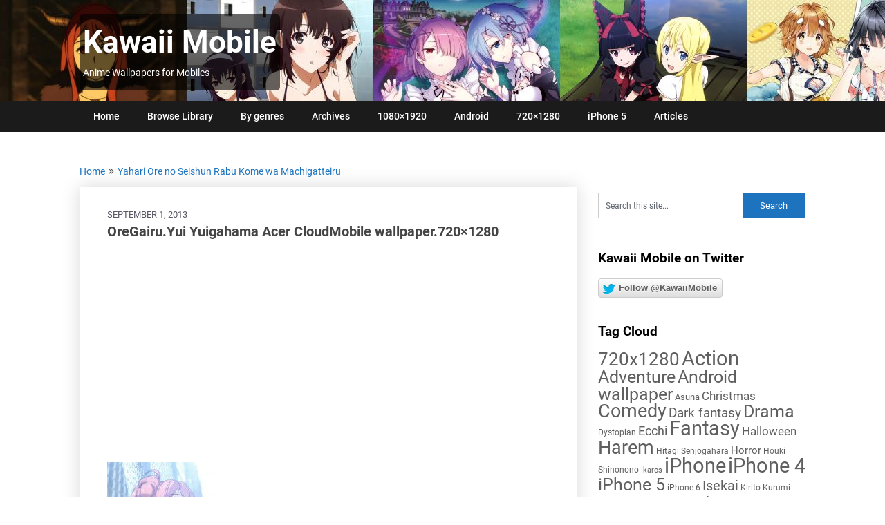

--- FILE ---
content_type: text/html; charset=UTF-8
request_url: https://kawaii-mobile.com/2013/09/yahari-ore-no-seishun-rabu-kome-wa-machigatteiru/oregairu-yui-yuigahama-acer-cloudmobile-wallpaper-720x1280/
body_size: 14997
content:
<!DOCTYPE html>
<html dir="ltr" lang="en-US" prefix="og: https://ogp.me/ns#">
<head>
	<meta charset="UTF-8">
	<meta name="viewport" content="width=device-width, initial-scale=1">
	<link rel="profile" href="http://gmpg.org/xfn/11">
	<link rel="pingback" href="https://kawaii-mobile.com/xmlrpc.php">
	<link rel="preload" href="/wp-content/themes/publishable-mag/fonts/publishable-mag.woff2" as="font" type="font/woff2" crossorigin>
	<title>OreGairu.Yui Yuigahama Acer CloudMobile wallpaper.720×1280 - Kawaii Mobile</title>
	<style>img:is([sizes="auto" i], [sizes^="auto," i]) { contain-intrinsic-size: 3000px 1500px }</style>
	
		<!-- All in One SEO 4.8.0 - aioseo.com -->
	<meta name="robots" content="max-image-preview:large" />
	<meta name="author" content="Andrew"/>
	<link rel="canonical" href="https://kawaii-mobile.com/2013/09/yahari-ore-no-seishun-rabu-kome-wa-machigatteiru/oregairu-yui-yuigahama-acer-cloudmobile-wallpaper-720x1280/" />
	<meta name="generator" content="All in One SEO (AIOSEO) 4.8.0" />
		<meta property="og:locale" content="en_US" />
		<meta property="og:site_name" content="Kawaii Mobile - Anime Wallpapers for Mobiles" />
		<meta property="og:type" content="article" />
		<meta property="og:title" content="OreGairu.Yui Yuigahama Acer CloudMobile wallpaper.720×1280 - Kawaii Mobile" />
		<meta property="og:url" content="https://kawaii-mobile.com/2013/09/yahari-ore-no-seishun-rabu-kome-wa-machigatteiru/oregairu-yui-yuigahama-acer-cloudmobile-wallpaper-720x1280/" />
		<meta property="article:published_time" content="2013-09-01T12:58:19+00:00" />
		<meta property="article:modified_time" content="2013-09-01T12:58:19+00:00" />
		<meta name="twitter:card" content="summary_large_image" />
		<meta name="twitter:title" content="OreGairu.Yui Yuigahama Acer CloudMobile wallpaper.720×1280 - Kawaii Mobile" />
		<script type="application/ld+json" class="aioseo-schema">
			{"@context":"https:\/\/schema.org","@graph":[{"@type":"BreadcrumbList","@id":"https:\/\/kawaii-mobile.com\/2013\/09\/yahari-ore-no-seishun-rabu-kome-wa-machigatteiru\/oregairu-yui-yuigahama-acer-cloudmobile-wallpaper-720x1280\/#breadcrumblist","itemListElement":[{"@type":"ListItem","@id":"https:\/\/kawaii-mobile.com\/#listItem","position":1,"name":"Home","item":"https:\/\/kawaii-mobile.com\/","nextItem":{"@type":"ListItem","@id":"https:\/\/kawaii-mobile.com\/2013\/09\/yahari-ore-no-seishun-rabu-kome-wa-machigatteiru\/oregairu-yui-yuigahama-acer-cloudmobile-wallpaper-720x1280\/#listItem","name":"OreGairu.Yui Yuigahama Acer CloudMobile wallpaper.720x1280"}},{"@type":"ListItem","@id":"https:\/\/kawaii-mobile.com\/2013\/09\/yahari-ore-no-seishun-rabu-kome-wa-machigatteiru\/oregairu-yui-yuigahama-acer-cloudmobile-wallpaper-720x1280\/#listItem","position":2,"name":"OreGairu.Yui Yuigahama Acer CloudMobile wallpaper.720x1280","previousItem":{"@type":"ListItem","@id":"https:\/\/kawaii-mobile.com\/#listItem","name":"Home"}}]},{"@type":"ItemPage","@id":"https:\/\/kawaii-mobile.com\/2013\/09\/yahari-ore-no-seishun-rabu-kome-wa-machigatteiru\/oregairu-yui-yuigahama-acer-cloudmobile-wallpaper-720x1280\/#itempage","url":"https:\/\/kawaii-mobile.com\/2013\/09\/yahari-ore-no-seishun-rabu-kome-wa-machigatteiru\/oregairu-yui-yuigahama-acer-cloudmobile-wallpaper-720x1280\/","name":"OreGairu.Yui Yuigahama Acer CloudMobile wallpaper.720\u00d71280 - Kawaii Mobile","inLanguage":"en-US","isPartOf":{"@id":"https:\/\/kawaii-mobile.com\/#website"},"breadcrumb":{"@id":"https:\/\/kawaii-mobile.com\/2013\/09\/yahari-ore-no-seishun-rabu-kome-wa-machigatteiru\/oregairu-yui-yuigahama-acer-cloudmobile-wallpaper-720x1280\/#breadcrumblist"},"author":{"@id":"https:\/\/kawaii-mobile.com\/author\/andrew\/#author"},"creator":{"@id":"https:\/\/kawaii-mobile.com\/author\/andrew\/#author"},"datePublished":"2013-09-01T12:58:19+00:00","dateModified":"2013-09-01T12:58:19+00:00"},{"@type":"Organization","@id":"https:\/\/kawaii-mobile.com\/#organization","name":"Kawaii Mobile","description":"Anime Wallpapers for Mobiles","url":"https:\/\/kawaii-mobile.com\/"},{"@type":"Person","@id":"https:\/\/kawaii-mobile.com\/author\/andrew\/#author","url":"https:\/\/kawaii-mobile.com\/author\/andrew\/","name":"Andrew","image":{"@type":"ImageObject","@id":"https:\/\/kawaii-mobile.com\/2013\/09\/yahari-ore-no-seishun-rabu-kome-wa-machigatteiru\/oregairu-yui-yuigahama-acer-cloudmobile-wallpaper-720x1280\/#authorImage","url":"https:\/\/secure.gravatar.com\/avatar\/4d4f7da68c2a5ce5190f13e5b0889976?s=96&d=mm&r=g","width":96,"height":96,"caption":"Andrew"}},{"@type":"WebSite","@id":"https:\/\/kawaii-mobile.com\/#website","url":"https:\/\/kawaii-mobile.com\/","name":"Kawaii Mobile","description":"Anime Wallpapers for Mobiles","inLanguage":"en-US","publisher":{"@id":"https:\/\/kawaii-mobile.com\/#organization"}}]}
		</script>
		<!-- All in One SEO -->

<link rel="alternate" type="application/rss+xml" title="Kawaii Mobile &raquo; Feed" href="https://kawaii-mobile.com/feed/" />
<link rel="alternate" type="application/rss+xml" title="Kawaii Mobile &raquo; Comments Feed" href="https://kawaii-mobile.com/comments/feed/" />
<script type="text/javascript">
/* <![CDATA[ */
window._wpemojiSettings = {"baseUrl":"https:\/\/s.w.org\/images\/core\/emoji\/15.0.3\/72x72\/","ext":".png","svgUrl":"https:\/\/s.w.org\/images\/core\/emoji\/15.0.3\/svg\/","svgExt":".svg","source":{"wpemoji":"https:\/\/kawaii-mobile.com\/wp-includes\/js\/wp-emoji.js?ver=6.7.2","twemoji":"https:\/\/kawaii-mobile.com\/wp-includes\/js\/twemoji.js?ver=6.7.2"}};
/**
 * @output wp-includes/js/wp-emoji-loader.js
 */

/**
 * Emoji Settings as exported in PHP via _print_emoji_detection_script().
 * @typedef WPEmojiSettings
 * @type {object}
 * @property {?object} source
 * @property {?string} source.concatemoji
 * @property {?string} source.twemoji
 * @property {?string} source.wpemoji
 * @property {?boolean} DOMReady
 * @property {?Function} readyCallback
 */

/**
 * Support tests.
 * @typedef SupportTests
 * @type {object}
 * @property {?boolean} flag
 * @property {?boolean} emoji
 */

/**
 * IIFE to detect emoji support and load Twemoji if needed.
 *
 * @param {Window} window
 * @param {Document} document
 * @param {WPEmojiSettings} settings
 */
( function wpEmojiLoader( window, document, settings ) {
	if ( typeof Promise === 'undefined' ) {
		return;
	}

	var sessionStorageKey = 'wpEmojiSettingsSupports';
	var tests = [ 'flag', 'emoji' ];

	/**
	 * Checks whether the browser supports offloading to a Worker.
	 *
	 * @since 6.3.0
	 *
	 * @private
	 *
	 * @returns {boolean}
	 */
	function supportsWorkerOffloading() {
		return (
			typeof Worker !== 'undefined' &&
			typeof OffscreenCanvas !== 'undefined' &&
			typeof URL !== 'undefined' &&
			URL.createObjectURL &&
			typeof Blob !== 'undefined'
		);
	}

	/**
	 * @typedef SessionSupportTests
	 * @type {object}
	 * @property {number} timestamp
	 * @property {SupportTests} supportTests
	 */

	/**
	 * Get support tests from session.
	 *
	 * @since 6.3.0
	 *
	 * @private
	 *
	 * @returns {?SupportTests} Support tests, or null if not set or older than 1 week.
	 */
	function getSessionSupportTests() {
		try {
			/** @type {SessionSupportTests} */
			var item = JSON.parse(
				sessionStorage.getItem( sessionStorageKey )
			);
			if (
				typeof item === 'object' &&
				typeof item.timestamp === 'number' &&
				new Date().valueOf() < item.timestamp + 604800 && // Note: Number is a week in seconds.
				typeof item.supportTests === 'object'
			) {
				return item.supportTests;
			}
		} catch ( e ) {}
		return null;
	}

	/**
	 * Persist the supports in session storage.
	 *
	 * @since 6.3.0
	 *
	 * @private
	 *
	 * @param {SupportTests} supportTests Support tests.
	 */
	function setSessionSupportTests( supportTests ) {
		try {
			/** @type {SessionSupportTests} */
			var item = {
				supportTests: supportTests,
				timestamp: new Date().valueOf()
			};

			sessionStorage.setItem(
				sessionStorageKey,
				JSON.stringify( item )
			);
		} catch ( e ) {}
	}

	/**
	 * Checks if two sets of Emoji characters render the same visually.
	 *
	 * This function may be serialized to run in a Worker. Therefore, it cannot refer to variables from the containing
	 * scope. Everything must be passed by parameters.
	 *
	 * @since 4.9.0
	 *
	 * @private
	 *
	 * @param {CanvasRenderingContext2D} context 2D Context.
	 * @param {string} set1 Set of Emoji to test.
	 * @param {string} set2 Set of Emoji to test.
	 *
	 * @return {boolean} True if the two sets render the same.
	 */
	function emojiSetsRenderIdentically( context, set1, set2 ) {
		// Cleanup from previous test.
		context.clearRect( 0, 0, context.canvas.width, context.canvas.height );
		context.fillText( set1, 0, 0 );
		var rendered1 = new Uint32Array(
			context.getImageData(
				0,
				0,
				context.canvas.width,
				context.canvas.height
			).data
		);

		// Cleanup from previous test.
		context.clearRect( 0, 0, context.canvas.width, context.canvas.height );
		context.fillText( set2, 0, 0 );
		var rendered2 = new Uint32Array(
			context.getImageData(
				0,
				0,
				context.canvas.width,
				context.canvas.height
			).data
		);

		return rendered1.every( function ( rendered2Data, index ) {
			return rendered2Data === rendered2[ index ];
		} );
	}

	/**
	 * Determines if the browser properly renders Emoji that Twemoji can supplement.
	 *
	 * This function may be serialized to run in a Worker. Therefore, it cannot refer to variables from the containing
	 * scope. Everything must be passed by parameters.
	 *
	 * @since 4.2.0
	 *
	 * @private
	 *
	 * @param {CanvasRenderingContext2D} context 2D Context.
	 * @param {string} type Whether to test for support of "flag" or "emoji".
	 * @param {Function} emojiSetsRenderIdentically Reference to emojiSetsRenderIdentically function, needed due to minification.
	 *
	 * @return {boolean} True if the browser can render emoji, false if it cannot.
	 */
	function browserSupportsEmoji( context, type, emojiSetsRenderIdentically ) {
		var isIdentical;

		switch ( type ) {
			case 'flag':
				/*
				 * Test for Transgender flag compatibility. Added in Unicode 13.
				 *
				 * To test for support, we try to render it, and compare the rendering to how it would look if
				 * the browser doesn't render it correctly (white flag emoji + transgender symbol).
				 */
				isIdentical = emojiSetsRenderIdentically(
					context,
					'\uD83C\uDFF3\uFE0F\u200D\u26A7\uFE0F', // as a zero-width joiner sequence
					'\uD83C\uDFF3\uFE0F\u200B\u26A7\uFE0F' // separated by a zero-width space
				);

				if ( isIdentical ) {
					return false;
				}

				/*
				 * Test for UN flag compatibility. This is the least supported of the letter locale flags,
				 * so gives us an easy test for full support.
				 *
				 * To test for support, we try to render it, and compare the rendering to how it would look if
				 * the browser doesn't render it correctly ([U] + [N]).
				 */
				isIdentical = emojiSetsRenderIdentically(
					context,
					'\uD83C\uDDFA\uD83C\uDDF3', // as the sequence of two code points
					'\uD83C\uDDFA\u200B\uD83C\uDDF3' // as the two code points separated by a zero-width space
				);

				if ( isIdentical ) {
					return false;
				}

				/*
				 * Test for English flag compatibility. England is a country in the United Kingdom, it
				 * does not have a two letter locale code but rather a five letter sub-division code.
				 *
				 * To test for support, we try to render it, and compare the rendering to how it would look if
				 * the browser doesn't render it correctly (black flag emoji + [G] + [B] + [E] + [N] + [G]).
				 */
				isIdentical = emojiSetsRenderIdentically(
					context,
					// as the flag sequence
					'\uD83C\uDFF4\uDB40\uDC67\uDB40\uDC62\uDB40\uDC65\uDB40\uDC6E\uDB40\uDC67\uDB40\uDC7F',
					// with each code point separated by a zero-width space
					'\uD83C\uDFF4\u200B\uDB40\uDC67\u200B\uDB40\uDC62\u200B\uDB40\uDC65\u200B\uDB40\uDC6E\u200B\uDB40\uDC67\u200B\uDB40\uDC7F'
				);

				return ! isIdentical;
			case 'emoji':
				/*
				 * Four and twenty blackbirds baked in a pie.
				 *
				 * To test for Emoji 15.0 support, try to render a new emoji: Blackbird.
				 *
				 * The Blackbird is a ZWJ sequence combining 🐦 Bird and ⬛ large black square.,
				 *
				 * 0x1F426 (\uD83D\uDC26) == Bird
				 * 0x200D == Zero-Width Joiner (ZWJ) that links the code points for the new emoji or
				 * 0x200B == Zero-Width Space (ZWS) that is rendered for clients not supporting the new emoji.
				 * 0x2B1B == Large Black Square
				 *
				 * When updating this test for future Emoji releases, ensure that individual emoji that make up the
				 * sequence come from older emoji standards.
				 */
				isIdentical = emojiSetsRenderIdentically(
					context,
					'\uD83D\uDC26\u200D\u2B1B', // as the zero-width joiner sequence
					'\uD83D\uDC26\u200B\u2B1B' // separated by a zero-width space
				);

				return ! isIdentical;
		}

		return false;
	}

	/**
	 * Checks emoji support tests.
	 *
	 * This function may be serialized to run in a Worker. Therefore, it cannot refer to variables from the containing
	 * scope. Everything must be passed by parameters.
	 *
	 * @since 6.3.0
	 *
	 * @private
	 *
	 * @param {string[]} tests Tests.
	 * @param {Function} browserSupportsEmoji Reference to browserSupportsEmoji function, needed due to minification.
	 * @param {Function} emojiSetsRenderIdentically Reference to emojiSetsRenderIdentically function, needed due to minification.
	 *
	 * @return {SupportTests} Support tests.
	 */
	function testEmojiSupports( tests, browserSupportsEmoji, emojiSetsRenderIdentically ) {
		var canvas;
		if (
			typeof WorkerGlobalScope !== 'undefined' &&
			self instanceof WorkerGlobalScope
		) {
			canvas = new OffscreenCanvas( 300, 150 ); // Dimensions are default for HTMLCanvasElement.
		} else {
			canvas = document.createElement( 'canvas' );
		}

		var context = canvas.getContext( '2d', { willReadFrequently: true } );

		/*
		 * Chrome on OS X added native emoji rendering in M41. Unfortunately,
		 * it doesn't work when the font is bolder than 500 weight. So, we
		 * check for bold rendering support to avoid invisible emoji in Chrome.
		 */
		context.textBaseline = 'top';
		context.font = '600 32px Arial';

		var supports = {};
		tests.forEach( function ( test ) {
			supports[ test ] = browserSupportsEmoji( context, test, emojiSetsRenderIdentically );
		} );
		return supports;
	}

	/**
	 * Adds a script to the head of the document.
	 *
	 * @ignore
	 *
	 * @since 4.2.0
	 *
	 * @param {string} src The url where the script is located.
	 *
	 * @return {void}
	 */
	function addScript( src ) {
		var script = document.createElement( 'script' );
		script.src = src;
		script.defer = true;
		document.head.appendChild( script );
	}

	settings.supports = {
		everything: true,
		everythingExceptFlag: true
	};

	// Create a promise for DOMContentLoaded since the worker logic may finish after the event has fired.
	var domReadyPromise = new Promise( function ( resolve ) {
		document.addEventListener( 'DOMContentLoaded', resolve, {
			once: true
		} );
	} );

	// Obtain the emoji support from the browser, asynchronously when possible.
	new Promise( function ( resolve ) {
		var supportTests = getSessionSupportTests();
		if ( supportTests ) {
			resolve( supportTests );
			return;
		}

		if ( supportsWorkerOffloading() ) {
			try {
				// Note that the functions are being passed as arguments due to minification.
				var workerScript =
					'postMessage(' +
					testEmojiSupports.toString() +
					'(' +
					[
						JSON.stringify( tests ),
						browserSupportsEmoji.toString(),
						emojiSetsRenderIdentically.toString()
					].join( ',' ) +
					'));';
				var blob = new Blob( [ workerScript ], {
					type: 'text/javascript'
				} );
				var worker = new Worker( URL.createObjectURL( blob ), { name: 'wpTestEmojiSupports' } );
				worker.onmessage = function ( event ) {
					supportTests = event.data;
					setSessionSupportTests( supportTests );
					worker.terminate();
					resolve( supportTests );
				};
				return;
			} catch ( e ) {}
		}

		supportTests = testEmojiSupports( tests, browserSupportsEmoji, emojiSetsRenderIdentically );
		setSessionSupportTests( supportTests );
		resolve( supportTests );
	} )
		// Once the browser emoji support has been obtained from the session, finalize the settings.
		.then( function ( supportTests ) {
			/*
			 * Tests the browser support for flag emojis and other emojis, and adjusts the
			 * support settings accordingly.
			 */
			for ( var test in supportTests ) {
				settings.supports[ test ] = supportTests[ test ];

				settings.supports.everything =
					settings.supports.everything && settings.supports[ test ];

				if ( 'flag' !== test ) {
					settings.supports.everythingExceptFlag =
						settings.supports.everythingExceptFlag &&
						settings.supports[ test ];
				}
			}

			settings.supports.everythingExceptFlag =
				settings.supports.everythingExceptFlag &&
				! settings.supports.flag;

			// Sets DOMReady to false and assigns a ready function to settings.
			settings.DOMReady = false;
			settings.readyCallback = function () {
				settings.DOMReady = true;
			};
		} )
		.then( function () {
			return domReadyPromise;
		} )
		.then( function () {
			// When the browser can not render everything we need to load a polyfill.
			if ( ! settings.supports.everything ) {
				settings.readyCallback();

				var src = settings.source || {};

				if ( src.concatemoji ) {
					addScript( src.concatemoji );
				} else if ( src.wpemoji && src.twemoji ) {
					addScript( src.twemoji );
					addScript( src.wpemoji );
				}
			}
		} );
} )( window, document, window._wpemojiSettings );

/* ]]> */
</script>
<style id='wp-emoji-styles-inline-css' type='text/css'>

	img.wp-smiley, img.emoji {
		display: inline !important;
		border: none !important;
		box-shadow: none !important;
		height: 1em !important;
		width: 1em !important;
		margin: 0 0.07em !important;
		vertical-align: -0.1em !important;
		background: none !important;
		padding: 0 !important;
	}
</style>
<link rel='stylesheet' id='wp-block-library-css' href='https://kawaii-mobile.com/wp-includes/css/dist/block-library/style.css?ver=6.7.2' type='text/css' media='all' />
<style id='classic-theme-styles-inline-css' type='text/css'>
/**
 * These rules are needed for backwards compatibility.
 * They should match the button element rules in the base theme.json file.
 */
.wp-block-button__link {
	color: #ffffff;
	background-color: #32373c;
	border-radius: 9999px; /* 100% causes an oval, but any explicit but really high value retains the pill shape. */

	/* This needs a low specificity so it won't override the rules from the button element if defined in theme.json. */
	box-shadow: none;
	text-decoration: none;

	/* The extra 2px are added to size solids the same as the outline versions.*/
	padding: calc(0.667em + 2px) calc(1.333em + 2px);

	font-size: 1.125em;
}

.wp-block-file__button {
	background: #32373c;
	color: #ffffff;
	text-decoration: none;
}

</style>
<style id='global-styles-inline-css' type='text/css'>
:root{--wp--preset--aspect-ratio--square: 1;--wp--preset--aspect-ratio--4-3: 4/3;--wp--preset--aspect-ratio--3-4: 3/4;--wp--preset--aspect-ratio--3-2: 3/2;--wp--preset--aspect-ratio--2-3: 2/3;--wp--preset--aspect-ratio--16-9: 16/9;--wp--preset--aspect-ratio--9-16: 9/16;--wp--preset--color--black: #000000;--wp--preset--color--cyan-bluish-gray: #abb8c3;--wp--preset--color--white: #ffffff;--wp--preset--color--pale-pink: #f78da7;--wp--preset--color--vivid-red: #cf2e2e;--wp--preset--color--luminous-vivid-orange: #ff6900;--wp--preset--color--luminous-vivid-amber: #fcb900;--wp--preset--color--light-green-cyan: #7bdcb5;--wp--preset--color--vivid-green-cyan: #00d084;--wp--preset--color--pale-cyan-blue: #8ed1fc;--wp--preset--color--vivid-cyan-blue: #0693e3;--wp--preset--color--vivid-purple: #9b51e0;--wp--preset--gradient--vivid-cyan-blue-to-vivid-purple: linear-gradient(135deg,rgba(6,147,227,1) 0%,rgb(155,81,224) 100%);--wp--preset--gradient--light-green-cyan-to-vivid-green-cyan: linear-gradient(135deg,rgb(122,220,180) 0%,rgb(0,208,130) 100%);--wp--preset--gradient--luminous-vivid-amber-to-luminous-vivid-orange: linear-gradient(135deg,rgba(252,185,0,1) 0%,rgba(255,105,0,1) 100%);--wp--preset--gradient--luminous-vivid-orange-to-vivid-red: linear-gradient(135deg,rgba(255,105,0,1) 0%,rgb(207,46,46) 100%);--wp--preset--gradient--very-light-gray-to-cyan-bluish-gray: linear-gradient(135deg,rgb(238,238,238) 0%,rgb(169,184,195) 100%);--wp--preset--gradient--cool-to-warm-spectrum: linear-gradient(135deg,rgb(74,234,220) 0%,rgb(151,120,209) 20%,rgb(207,42,186) 40%,rgb(238,44,130) 60%,rgb(251,105,98) 80%,rgb(254,248,76) 100%);--wp--preset--gradient--blush-light-purple: linear-gradient(135deg,rgb(255,206,236) 0%,rgb(152,150,240) 100%);--wp--preset--gradient--blush-bordeaux: linear-gradient(135deg,rgb(254,205,165) 0%,rgb(254,45,45) 50%,rgb(107,0,62) 100%);--wp--preset--gradient--luminous-dusk: linear-gradient(135deg,rgb(255,203,112) 0%,rgb(199,81,192) 50%,rgb(65,88,208) 100%);--wp--preset--gradient--pale-ocean: linear-gradient(135deg,rgb(255,245,203) 0%,rgb(182,227,212) 50%,rgb(51,167,181) 100%);--wp--preset--gradient--electric-grass: linear-gradient(135deg,rgb(202,248,128) 0%,rgb(113,206,126) 100%);--wp--preset--gradient--midnight: linear-gradient(135deg,rgb(2,3,129) 0%,rgb(40,116,252) 100%);--wp--preset--font-size--small: 13px;--wp--preset--font-size--medium: 20px;--wp--preset--font-size--large: 36px;--wp--preset--font-size--x-large: 42px;--wp--preset--spacing--20: 0.44rem;--wp--preset--spacing--30: 0.67rem;--wp--preset--spacing--40: 1rem;--wp--preset--spacing--50: 1.5rem;--wp--preset--spacing--60: 2.25rem;--wp--preset--spacing--70: 3.38rem;--wp--preset--spacing--80: 5.06rem;--wp--preset--shadow--natural: 6px 6px 9px rgba(0, 0, 0, 0.2);--wp--preset--shadow--deep: 12px 12px 50px rgba(0, 0, 0, 0.4);--wp--preset--shadow--sharp: 6px 6px 0px rgba(0, 0, 0, 0.2);--wp--preset--shadow--outlined: 6px 6px 0px -3px rgba(255, 255, 255, 1), 6px 6px rgba(0, 0, 0, 1);--wp--preset--shadow--crisp: 6px 6px 0px rgba(0, 0, 0, 1);}:where(.is-layout-flex){gap: 0.5em;}:where(.is-layout-grid){gap: 0.5em;}body .is-layout-flex{display: flex;}.is-layout-flex{flex-wrap: wrap;align-items: center;}.is-layout-flex > :is(*, div){margin: 0;}body .is-layout-grid{display: grid;}.is-layout-grid > :is(*, div){margin: 0;}:where(.wp-block-columns.is-layout-flex){gap: 2em;}:where(.wp-block-columns.is-layout-grid){gap: 2em;}:where(.wp-block-post-template.is-layout-flex){gap: 1.25em;}:where(.wp-block-post-template.is-layout-grid){gap: 1.25em;}.has-black-color{color: var(--wp--preset--color--black) !important;}.has-cyan-bluish-gray-color{color: var(--wp--preset--color--cyan-bluish-gray) !important;}.has-white-color{color: var(--wp--preset--color--white) !important;}.has-pale-pink-color{color: var(--wp--preset--color--pale-pink) !important;}.has-vivid-red-color{color: var(--wp--preset--color--vivid-red) !important;}.has-luminous-vivid-orange-color{color: var(--wp--preset--color--luminous-vivid-orange) !important;}.has-luminous-vivid-amber-color{color: var(--wp--preset--color--luminous-vivid-amber) !important;}.has-light-green-cyan-color{color: var(--wp--preset--color--light-green-cyan) !important;}.has-vivid-green-cyan-color{color: var(--wp--preset--color--vivid-green-cyan) !important;}.has-pale-cyan-blue-color{color: var(--wp--preset--color--pale-cyan-blue) !important;}.has-vivid-cyan-blue-color{color: var(--wp--preset--color--vivid-cyan-blue) !important;}.has-vivid-purple-color{color: var(--wp--preset--color--vivid-purple) !important;}.has-black-background-color{background-color: var(--wp--preset--color--black) !important;}.has-cyan-bluish-gray-background-color{background-color: var(--wp--preset--color--cyan-bluish-gray) !important;}.has-white-background-color{background-color: var(--wp--preset--color--white) !important;}.has-pale-pink-background-color{background-color: var(--wp--preset--color--pale-pink) !important;}.has-vivid-red-background-color{background-color: var(--wp--preset--color--vivid-red) !important;}.has-luminous-vivid-orange-background-color{background-color: var(--wp--preset--color--luminous-vivid-orange) !important;}.has-luminous-vivid-amber-background-color{background-color: var(--wp--preset--color--luminous-vivid-amber) !important;}.has-light-green-cyan-background-color{background-color: var(--wp--preset--color--light-green-cyan) !important;}.has-vivid-green-cyan-background-color{background-color: var(--wp--preset--color--vivid-green-cyan) !important;}.has-pale-cyan-blue-background-color{background-color: var(--wp--preset--color--pale-cyan-blue) !important;}.has-vivid-cyan-blue-background-color{background-color: var(--wp--preset--color--vivid-cyan-blue) !important;}.has-vivid-purple-background-color{background-color: var(--wp--preset--color--vivid-purple) !important;}.has-black-border-color{border-color: var(--wp--preset--color--black) !important;}.has-cyan-bluish-gray-border-color{border-color: var(--wp--preset--color--cyan-bluish-gray) !important;}.has-white-border-color{border-color: var(--wp--preset--color--white) !important;}.has-pale-pink-border-color{border-color: var(--wp--preset--color--pale-pink) !important;}.has-vivid-red-border-color{border-color: var(--wp--preset--color--vivid-red) !important;}.has-luminous-vivid-orange-border-color{border-color: var(--wp--preset--color--luminous-vivid-orange) !important;}.has-luminous-vivid-amber-border-color{border-color: var(--wp--preset--color--luminous-vivid-amber) !important;}.has-light-green-cyan-border-color{border-color: var(--wp--preset--color--light-green-cyan) !important;}.has-vivid-green-cyan-border-color{border-color: var(--wp--preset--color--vivid-green-cyan) !important;}.has-pale-cyan-blue-border-color{border-color: var(--wp--preset--color--pale-cyan-blue) !important;}.has-vivid-cyan-blue-border-color{border-color: var(--wp--preset--color--vivid-cyan-blue) !important;}.has-vivid-purple-border-color{border-color: var(--wp--preset--color--vivid-purple) !important;}.has-vivid-cyan-blue-to-vivid-purple-gradient-background{background: var(--wp--preset--gradient--vivid-cyan-blue-to-vivid-purple) !important;}.has-light-green-cyan-to-vivid-green-cyan-gradient-background{background: var(--wp--preset--gradient--light-green-cyan-to-vivid-green-cyan) !important;}.has-luminous-vivid-amber-to-luminous-vivid-orange-gradient-background{background: var(--wp--preset--gradient--luminous-vivid-amber-to-luminous-vivid-orange) !important;}.has-luminous-vivid-orange-to-vivid-red-gradient-background{background: var(--wp--preset--gradient--luminous-vivid-orange-to-vivid-red) !important;}.has-very-light-gray-to-cyan-bluish-gray-gradient-background{background: var(--wp--preset--gradient--very-light-gray-to-cyan-bluish-gray) !important;}.has-cool-to-warm-spectrum-gradient-background{background: var(--wp--preset--gradient--cool-to-warm-spectrum) !important;}.has-blush-light-purple-gradient-background{background: var(--wp--preset--gradient--blush-light-purple) !important;}.has-blush-bordeaux-gradient-background{background: var(--wp--preset--gradient--blush-bordeaux) !important;}.has-luminous-dusk-gradient-background{background: var(--wp--preset--gradient--luminous-dusk) !important;}.has-pale-ocean-gradient-background{background: var(--wp--preset--gradient--pale-ocean) !important;}.has-electric-grass-gradient-background{background: var(--wp--preset--gradient--electric-grass) !important;}.has-midnight-gradient-background{background: var(--wp--preset--gradient--midnight) !important;}.has-small-font-size{font-size: var(--wp--preset--font-size--small) !important;}.has-medium-font-size{font-size: var(--wp--preset--font-size--medium) !important;}.has-large-font-size{font-size: var(--wp--preset--font-size--large) !important;}.has-x-large-font-size{font-size: var(--wp--preset--font-size--x-large) !important;}
:where(.wp-block-post-template.is-layout-flex){gap: 1.25em;}:where(.wp-block-post-template.is-layout-grid){gap: 1.25em;}
:where(.wp-block-columns.is-layout-flex){gap: 2em;}:where(.wp-block-columns.is-layout-grid){gap: 2em;}
:root :where(.wp-block-pullquote){font-size: 1.5em;line-height: 1.6;}
</style>
<link rel='stylesheet' id='publishable-mag-style-css' href='https://kawaii-mobile.com/wp-content/themes/publishable-mag/style.css?ver=17.03.2023' type='text/css' media='all' />
<style id='publishable-mag-style-inline-css' type='text/css'>


/* latin */
@font-face {
  font-family: 'Roboto';
  font-style: normal;
  font-weight: 400;
  font-display: swap;
  src: url(https://fonts.gstatic.com/s/roboto/v20/KFOmCnqEu92Fr1Mu4mxK.woff2) format('woff2');
  unicode-range: U+0000-00FF, U+0131, U+0152-0153, U+02BB-02BC, U+02C6, U+02DA, U+02DC, U+2000-206F, U+2074, U+20AC, U+2122, U+2191, U+2193, U+2212, U+2215, U+FEFF, U+FFFD;
}
/* latin */
@font-face {
  font-family: 'Roboto';
  font-style: normal;
  font-weight: 500;
  font-display: swap;
  src: url(https://fonts.gstatic.com/s/roboto/v20/KFOlCnqEu92Fr1MmEU9fBBc4.woff2) format('woff2');
  unicode-range: U+0000-00FF, U+0131, U+0152-0153, U+02BB-02BC, U+02C6, U+02DA, U+02DC, U+2000-206F, U+2074, U+20AC, U+2122, U+2191, U+2193, U+2212, U+2215, U+FEFF, U+FFFD;
}
/* latin */
@font-face {
  font-family: 'Roboto';
  font-style: normal;
  font-weight: 700;
  font-display: swap;
  src: url(https://fonts.gstatic.com/s/roboto/v20/KFOlCnqEu92Fr1MmWUlfBBc4.woff2) format('woff2');
  unicode-range: U+0000-00FF, U+0131, U+0152-0153, U+02BB-02BC, U+02C6, U+02DA, U+02DC, U+2000-206F, U+2074, U+20AC, U+2122, U+2191, U+2193, U+2212, U+2215, U+FEFF, U+FFFD;
}

        #tabber .inside li .meta b,.fn a,.reply a,#tabber .inside li div.info .entry-title a:hover, #navigation ul ul a:hover,.single_post a, a:hover, .sidebar.c-4-12 .textwidget a, #site-footer .textwidget a, #commentform a, #tabber .inside li a, a, .sidebar.c-4-12 a:hover, footer .tagcloud a:hover { color: #1e73be; }

	span.sticky-post, #commentform input#submit, #searchform input[type='submit'], .home_menu_item, .primary-navigation, .currenttext, .readMore a, .mts-subscribe input[type='submit'], .pagination .current, .woocommerce nav.woocommerce-pagination ul li a:focus, .woocommerce nav.woocommerce-pagination ul li a:hover, .woocommerce nav.woocommerce-pagination ul li span.current, .woocommerce-product-search input[type="submit"], .woocommerce a.button, .woocommerce-page a.button, .woocommerce button.button, .woocommerce-page button.button, .woocommerce input.button, .woocommerce-page input.button, .woocommerce #respond input#submit, .woocommerce-page #respond input#submit, .woocommerce #content input.button, .woocommerce-page #content input.button { background-color: #1e73be; }

	.woocommerce nav.woocommerce-pagination ul li span.current, .woocommerce-page nav.woocommerce-pagination ul li span.current, .woocommerce #content nav.woocommerce-pagination ul li span.current, .woocommerce-page #content nav.woocommerce-pagination ul li span.current, .woocommerce nav.woocommerce-pagination ul li a:hover, .woocommerce-page nav.woocommerce-pagination ul li a:hover, .woocommerce #content nav.woocommerce-pagination ul li a:hover, .woocommerce-page #content nav.woocommerce-pagination ul li a:hover, .woocommerce nav.woocommerce-pagination ul li a:focus, .woocommerce-page nav.woocommerce-pagination ul li a:focus, .woocommerce #content nav.woocommerce-pagination ul li a:focus, .woocommerce-page #content nav.woocommerce-pagination ul li a:focus, .pagination .current, .tagcloud a { border-color: #1e73be; }
	.corner { border-color: transparent transparent #1e73be transparent;}

	.primary-navigation, footer, .readMore a:hover, #commentform input#submit:hover, .featured-thumbnail .latestPost-review-wrapper { background-color: #1b1b1b; }
	
</style>
<link rel='stylesheet' id='kawaiiads1-css' href='https://kawaii-mobile.com/wp-content/plugins/ads-kawaii/kawaiiads1.css?ver=6.7.2' type='text/css' media='all' />
<script type="text/javascript" src="https://kawaii-mobile.com/wp-includes/js/jquery/jquery.js?ver=3.7.1" id="jquery-core-js"></script>
<link rel="EditURI" type="application/rsd+xml" title="RSD" href="https://kawaii-mobile.com/xmlrpc.php?rsd" />
<meta name="generator" content="WordPress 6.7.2" />
<link rel='shortlink' href='https://kawaii-mobile.com/?p=8942' />
<link rel="alternate" title="oEmbed (JSON)" type="application/json+oembed" href="https://kawaii-mobile.com/wp-json/oembed/1.0/embed?url=https%3A%2F%2Fkawaii-mobile.com%2F2013%2F09%2Fyahari-ore-no-seishun-rabu-kome-wa-machigatteiru%2Foregairu-yui-yuigahama-acer-cloudmobile-wallpaper-720x1280%2F" />

    <style type="text/css">
   #site-header { background-color: ; }

    </style>
    	<style type="text/css">
			.site-title a,
		.site-description 
		{
			color: #fff;
			/* background-color: rgba(0, 0, 0, 0.6);  salko background for title */
		}
		</style>
	<style type="text/css" id="custom-background-css">
body.custom-background { background-color: #ffffff; }
</style>
	
<meta name="pinterest" content="nopin" />
<link rel="manifest" href="/manifest.json"><link rel="apple-touch-icon" href="/mao-192.png"><link rel="apple-touch-startup-image" href="/mao-192.png"><meta name="theme-color" content="#212121"><meta property="og:image" content="https://kawaii-mobile.com/wp-content/uploads/2013/09/OreGairu.Yui-Yuigahama-Acer-CloudMobile-wallpaper.720x1280.jpg" />
<meta property="twitter:image" content="https://kawaii-mobile.com/wp-content/uploads/2013/09/OreGairu.Yui-Yuigahama-Acer-CloudMobile-wallpaper.720x1280.jpg" />
<meta name="twitter:card" content="summary_large_image" />
<meta name="twitter:site" content="@KawaiiMobile" />
<meta name="twitter:creator" content="@KawaiiMobile" />
<meta name="twitter:description" content="OreGairu.Yui Yuigahama Acer CloudMobile wallpaper.720&#215;1280 ecchi wallpaper" />
<meta name="twitter:title" content="OreGairu.Yui Yuigahama Acer CloudMobile wallpaper.720&#215;1280" />

<script type="application/ld+json">
{
  "@context": "https://schema.org",
  "@type": "Article",
  "mainEntityOfPage": 
	{
	"@type": "WebPage",
    "@id": ""
    },

	"headline": "OreGairu.Yui Yuigahama Acer CloudMobile wallpaper.720&#215;1280",

	"image": 
   [
    "https://kawaii-mobile.com/wp-content/uploads/2013/09/OreGairu.Yui-Yuigahama-Acer-CloudMobile-wallpaper.720x1280.jpg"
   ],
   "datePublished": "2013-09-01T12:58:19+00:00",
   "dateModified": "2013-09-01T12:58:19+00:00",
   "author": 
  {
    "@type": "Person",
    "name": "Andrew"
  },

  "publisher": 
  {
    "@type": "Organization",
    "name": "Kawaii Mobile",
	"logo": 
	{
		"@type": "ImageObject",
		"url": "https://kawaii-mobile.com/mao-512.png"
    }
  },
  "description": "OreGairu.Yui Yuigahama Acer CloudMobile wallpaper.720&#215;1280 ecchi wallpaper"
}
</script><meta name="description" content="OreGairu.Yui Yuigahama Acer CloudMobile wallpaper.720&#215;1280" />

<!-- Global site tag (gtag.js) - Google Analytics -->
<script async src="https://www.googletagmanager.com/gtag/js?id=UA-93731751-1"></script>
<script>
  window.dataLayer = window.dataLayer || [];
  function gtag(){dataLayer.push(arguments);}
  gtag('js', new Date());
  gtag('config', 'UA-93731751-1');
</script>

<script async src="//pagead2.googlesyndication.com/pagead/js/adsbygoogle.js"></script><script>(adsbygoogle = window.adsbygoogle || []).push({ google_ad_client: "ca-pub-2908292943805064", enable_page_level_ads: true });</script></head>

<body class="attachment attachment-template-default single single-attachment postid-8942 attachmentid-8942 attachment-jpeg custom-background group-blog">
    <div class="main-container">
		<a class="skip-link screen-reader-text" href="#content">Skip to content</a>
		<header id="site-header" role="banner">
			<div class="container clear">
				<div id="brandlogo" class="site-branding">
																	    <h2 id="logo" class="site-title" itemprop="headline">
								<a href="https://kawaii-mobile.com">Kawaii Mobile</a>
							</h2><!-- END #logo -->
							<div class="site-description">Anime Wallpapers for Mobiles</div>
															</div><!-- .site-branding -->
							</div>
			<div id="primnav" class="primary-navigation">
				<a href="#" id="pull" class="toggle-mobile-menu">Menu</a>
				<div class="container clear">
					<nav id="navigation" class="primary-navigation mobile-menu-wrapper" role="navigation">
													<ul id="menu-main" class="menu clearfix"><li id="menu-item-9" class="menu-item menu-item-type-custom menu-item-object-custom menu-item-home menu-item-9"><a href="https://kawaii-mobile.com">Home</a></li>
<li id="menu-item-4220" class="highlight menu-item menu-item-type-post_type menu-item-object-page menu-item-4220"><a href="https://kawaii-mobile.com/library/">Browse Library</a></li>
<li id="menu-item-16294" class="menu-item menu-item-type-post_type menu-item-object-page menu-item-16294"><a href="https://kawaii-mobile.com/anime-by-genres/">By genres</a></li>
<li id="menu-item-14" class="menu-item menu-item-type-post_type menu-item-object-page menu-item-14"><a href="https://kawaii-mobile.com/archives/">Archives</a></li>
<li id="menu-item-15096" class="menu-item menu-item-type-taxonomy menu-item-object-category menu-item-15096"><a href="https://kawaii-mobile.com/category/1080x1920/">1080&#215;1920</a></li>
<li id="menu-item-15097" class="menu-item menu-item-type-taxonomy menu-item-object-category menu-item-15097"><a href="https://kawaii-mobile.com/category/android/">Android</a></li>
<li id="menu-item-7581" class="menu-item menu-item-type-taxonomy menu-item-object-category menu-item-7581"><a href="https://kawaii-mobile.com/category/720x1280/">720&#215;1280</a></li>
<li id="menu-item-7582" class="menu-item menu-item-type-taxonomy menu-item-object-category menu-item-7582"><a href="https://kawaii-mobile.com/category/iphone5-640x1136/">iPhone 5</a></li>
<li id="menu-item-11020" class="menu-item menu-item-type-post_type menu-item-object-page menu-item-11020"><a href="https://kawaii-mobile.com/articles/">Articles</a></li>
</ul>											</nav><!-- #site-navigation -->
				</div>
			</div>
		</header><!-- #masthead -->

<div id="page" class="single">
	<div class="content">
		<!-- Start Article -->
	    							<div class="breadcrumb" itemscope itemtype="https://schema.org/BreadcrumbList"><span itemprop="itemListElement" itemscope itemtype="https://schema.org/ListItem" class="root"><a itemprop="item" href="https://kawaii-mobile.com"><span itemprop="name">Home</span> </a><meta itemprop="position" content="1" /></span><span><i class="publishable-icon icon-angle-double-right"></i></span><span itemprop="itemListElement" itemscope itemtype="https://schema.org/ListItem"><a itemprop="item" href="https://kawaii-mobile.com/2013/09/yahari-ore-no-seishun-rabu-kome-wa-machigatteiru/"><span itemprop="name">Yahari Ore no Seishun Rabu Kome wa Machigatteiru</span></a><meta itemprop="position" content="2" /></span></div>
								<article class="article">		
							<div id="post-8942" class="post post-8942 attachment type-attachment status-inherit hentry">
					<div class="single_post">
				
						<header>
											    <div class="post-date-publishable">September 1, 2013</div>

							<!-- Start Title -->
							<h1 class="title single-title">OreGairu.Yui Yuigahama Acer CloudMobile wallpaper.720&#215;1280</h1>
							<!-- End Title -->
						</header>
						<!-- Start Image Content -->
						<div id="content" class="post-single-content box mark-links">

						    <p>
							<!-- Banner-attach-1 --><ins class="adsbygoogle" style="display:block" data-ad-client="ca-pub-2908292943805064" data-ad-slot="7317963459" data-ad-format="auto" data-full-width-responsive="false"></ins><script>(adsbygoogle = window.adsbygoogle || []).push({});</script>							</p>

                            <p class="attachment">
							
							<a href=https://kawaii-mobile.com/wp-content/uploads/2013/09/OreGairu.Yui-Yuigahama-Acer-CloudMobile-wallpaper.720x1280.jpg><img width="168" height="300" src="https://kawaii-mobile.com/wp-content/uploads/2013/09/OreGairu.Yui-Yuigahama-Acer-CloudMobile-wallpaper.720x1280-168x300.jpg" class="attachment-medium size-medium" alt="OreGairu.Yui Yuigahama Acer CloudMobile wallpaper.720x1280" decoding="async" fetchpriority="high" srcset="https://kawaii-mobile.com/wp-content/uploads/2013/09/OreGairu.Yui-Yuigahama-Acer-CloudMobile-wallpaper.720x1280-168x300.jpg 168w, https://kawaii-mobile.com/wp-content/uploads/2013/09/OreGairu.Yui-Yuigahama-Acer-CloudMobile-wallpaper.720x1280-576x1024.jpg 576w, https://kawaii-mobile.com/wp-content/uploads/2013/09/OreGairu.Yui-Yuigahama-Acer-CloudMobile-wallpaper.720x1280.jpg 720w" sizes="(max-width: 168px) 100vw, 168px" /></a>
							</p>

							<p>Yui Yuigahama  anime lock screen wallpaper</p>
<p><!-- Banner-attach-1 --><ins class="adsbygoogle" style="display:block" data-ad-client="ca-pub-2908292943805064" data-ad-slot="7317963459" data-ad-format="auto" data-full-width-responsive="false"></ins><script>(adsbygoogle = window.adsbygoogle || []).push({});</script><!--ATTACH_AD_REPLACEMENT--></p>
<p><script type="text/javascript">
function KawaiiCustomSelectorChange(selectObj)
{
var resID=selectObj.options[selectObj.selectedIndex].getAttribute("data-id");
var resURL=selectObj.options[selectObj.selectedIndex].value;
gtag('event', resURL, {	'event_category': resID });
location = resURL;
}
</script><br />
<select id="screenResolutionSelectorID" style="width:100%;max-width:90%;" onchange="KawaiiCustomSelectorChange(this)"><option disabled selected>Select wallpaper size</option><option data-id="720x1280" value="https://kawaii-mobile.com/wp-content/uploads/2013/09/OreGairu.Yui-Yuigahama-Acer-CloudMobile-wallpaper.720x1280.jpg">720&#215;1280 (Galaxy S3, HTC, Sony Xperia)</option><option data-id="640x1136" value="https://kawaii-mobile.com/2013/09/yahari-ore-no-seishun-rabu-kome-wa-machigatteiru/oregairu-yui-yuigahama-acer-cloudmobile-wallpaper-720x1280/custom-image/8942/640x1136/">640&#215;1136 (iPhone 5, iPod touch 5)</option><option data-id="640x960" value="https://kawaii-mobile.com/2013/09/yahari-ore-no-seishun-rabu-kome-wa-machigatteiru/oregairu-yui-yuigahama-acer-cloudmobile-wallpaper-720x1280/custom-image/8942/640x960/">640&#215;960 (iPhone 4, iPod touch 4)</option></select></p>
																						<!-- Start Tags -->
								<div class="tags"></div>
								<!-- End Tags -->
											
						</div><!-- End Content -->

						<!-- salko related posts block was here  -->
						<!-- End Related Posts -->

						  
											</div>
				</div>
					</article>
		<!-- End Article -->
		<!-- Start Sidebar -->
		
<aside class="sidebar c-4-12">
	<div id="sidebars" class="sidebar">
		<div class="sidebar_list">
			<div id="search-4" class="widget widget_search"><form method="get" id="searchform" class="search-form" action="https://kawaii-mobile.com" _lpchecked="1">
	<fieldset>
		<input type="text" aria-label="Search this site" name="s" id="s" value="Search this site..." onblur="if (this.value == '') {this.value = 'Search this site...';}" onfocus="if (this.value == 'Search this site...') {this.value = '';}" >
		<input type="submit" value="Search" />
	</fieldset>
</form>
</div><div id="custom_html-3" class="widget_text widget widget_custom_html"><h3 class="widget-title">Kawaii Mobile on Twitter</h3><div class="textwidget custom-html-widget"><a target="_blank" rel="nofollow" class="twitter-btn" title="Follow @KawaiiMobile on Twitter" href="https://twitter.com/intent/follow?original_referer=https%3A%2F%2Fkawaii-mobile.com%2F&ref_src=twsrc%5Etfw&region=follow_link&screen_name=KawaiiMobile&tw_p=followbutton">
	<i></i>
	<span class="label">Follow @KawaiiMobile</span>
</a>
</div></div><div id="tag_cloud-2" class="widget widget_tag_cloud"><h3 class="widget-title">Tag Cloud</h3><div class="tagcloud"><a href="https://kawaii-mobile.com/tag/720x1280/" class="tag-cloud-link tag-link-1650 tag-link-position-1" style="font-size: 19.303703703704pt;" aria-label="720x1280 (60 items)">720x1280</a>
<a href="https://kawaii-mobile.com/tag/action/" class="tag-cloud-link tag-link-404 tag-link-position-2" style="font-size: 21.377777777778pt;" aria-label="Action (96 items)">Action</a>
<a href="https://kawaii-mobile.com/tag/adventure/" class="tag-cloud-link tag-link-414 tag-link-position-3" style="font-size: 19.096296296296pt;" aria-label="Adventure (58 items)">Adventure</a>
<a href="https://kawaii-mobile.com/tag/android-wallpaper/" class="tag-cloud-link tag-link-582 tag-link-position-4" style="font-size: 18.992592592593pt;" aria-label="Android wallpaper (56 items)">Android wallpaper</a>
<a href="https://kawaii-mobile.com/tag/asuna/" class="tag-cloud-link tag-link-480 tag-link-position-5" style="font-size: 9.5555555555556pt;" aria-label="Asuna (6 items)">Asuna</a>
<a href="https://kawaii-mobile.com/tag/christmas/" class="tag-cloud-link tag-link-194 tag-link-position-6" style="font-size: 12.977777777778pt;" aria-label="Christmas (14 items)">Christmas</a>
<a href="https://kawaii-mobile.com/tag/comedy/" class="tag-cloud-link tag-link-416 tag-link-position-7" style="font-size: 20.133333333333pt;" aria-label="Comedy (73 items)">Comedy</a>
<a href="https://kawaii-mobile.com/tag/dark-fantasy/" class="tag-cloud-link tag-link-707 tag-link-position-8" style="font-size: 14.014814814815pt;" aria-label="Dark fantasy (18 items)">Dark fantasy</a>
<a href="https://kawaii-mobile.com/tag/drama/" class="tag-cloud-link tag-link-407 tag-link-position-9" style="font-size: 18.474074074074pt;" aria-label="Drama (50 items)">Drama</a>
<a href="https://kawaii-mobile.com/tag/dystopian/" class="tag-cloud-link tag-link-545 tag-link-position-10" style="font-size: 8.8296296296296pt;" aria-label="Dystopian (5 items)">Dystopian</a>
<a href="https://kawaii-mobile.com/tag/ecchi/" class="tag-cloud-link tag-link-698 tag-link-position-11" style="font-size: 13.807407407407pt;" aria-label="Ecchi (17 items)">Ecchi</a>
<a href="https://kawaii-mobile.com/tag/fantasy/" class="tag-cloud-link tag-link-417 tag-link-position-12" style="font-size: 22pt;" aria-label="Fantasy (112 items)">Fantasy</a>
<a href="https://kawaii-mobile.com/tag/halloween/" class="tag-cloud-link tag-link-397 tag-link-position-13" style="font-size: 12.977777777778pt;" aria-label="Halloween (14 items)">Halloween</a>
<a href="https://kawaii-mobile.com/tag/harem/" class="tag-cloud-link tag-link-418 tag-link-position-14" style="font-size: 19.925925925926pt;" aria-label="Harem (70 items)">Harem</a>
<a href="https://kawaii-mobile.com/tag/hitagi-senjogahara/" class="tag-cloud-link tag-link-32 tag-link-position-15" style="font-size: 8.8296296296296pt;" aria-label="Hitagi Senjogahara (5 items)">Hitagi Senjogahara</a>
<a href="https://kawaii-mobile.com/tag/horror/" class="tag-cloud-link tag-link-832 tag-link-position-16" style="font-size: 11.111111111111pt;" aria-label="Horror (9 items)">Horror</a>
<a href="https://kawaii-mobile.com/tag/houki-shinonono/" class="tag-cloud-link tag-link-64 tag-link-position-17" style="font-size: 8.8296296296296pt;" aria-label="Houki Shinonono (5 items)">Houki Shinonono</a>
<a href="https://kawaii-mobile.com/tag/ikaros/" class="tag-cloud-link tag-link-25 tag-link-position-18" style="font-size: 8pt;" aria-label="Ikaros (4 items)">Ikaros</a>
<a href="https://kawaii-mobile.com/tag/iphone/" class="tag-cloud-link tag-link-18 tag-link-position-19" style="font-size: 22pt;" aria-label="iPhone (112 items)">iPhone</a>
<a href="https://kawaii-mobile.com/tag/iphone-4/" class="tag-cloud-link tag-link-62 tag-link-position-20" style="font-size: 21.585185185185pt;" aria-label="iPhone 4 (102 items)">iPhone 4</a>
<a href="https://kawaii-mobile.com/tag/iphone-5/" class="tag-cloud-link tag-link-503 tag-link-position-21" style="font-size: 18.992592592593pt;" aria-label="iPhone 5 (56 items)">iPhone 5</a>
<a href="https://kawaii-mobile.com/tag/iphone-6/" class="tag-cloud-link tag-link-939 tag-link-position-22" style="font-size: 8.8296296296296pt;" aria-label="iPhone 6 (5 items)">iPhone 6</a>
<a href="https://kawaii-mobile.com/tag/isekai/" class="tag-cloud-link tag-link-1724 tag-link-position-23" style="font-size: 15.259259259259pt;" aria-label="Isekai (24 items)">Isekai</a>
<a href="https://kawaii-mobile.com/tag/kirito/" class="tag-cloud-link tag-link-479 tag-link-position-24" style="font-size: 8.8296296296296pt;" aria-label="Kirito (5 items)">Kirito</a>
<a href="https://kawaii-mobile.com/tag/kurumi-tokisaki/" class="tag-cloud-link tag-link-646 tag-link-position-25" style="font-size: 8.8296296296296pt;" aria-label="Kurumi Tokisaki (5 items)">Kurumi Tokisaki</a>
<a href="https://kawaii-mobile.com/tag/magical-girl/" class="tag-cloud-link tag-link-1038 tag-link-position-26" style="font-size: 8.8296296296296pt;" aria-label="Magical girl (5 items)">Magical girl</a>
<a href="https://kawaii-mobile.com/tag/mecha/" class="tag-cloud-link tag-link-406 tag-link-position-27" style="font-size: 16.503703703704pt;" aria-label="Mecha (32 items)">Mecha</a>
<a href="https://kawaii-mobile.com/tag/military/" class="tag-cloud-link tag-link-959 tag-link-position-28" style="font-size: 10.592592592593pt;" aria-label="Military (8 items)">Military</a>
<a href="https://kawaii-mobile.com/tag/mystery/" class="tag-cloud-link tag-link-460 tag-link-position-29" style="font-size: 14.844444444444pt;" aria-label="Mystery (22 items)">Mystery</a>
<a href="https://kawaii-mobile.com/tag/nokia/" class="tag-cloud-link tag-link-19 tag-link-position-30" style="font-size: 20.859259259259pt;" aria-label="Nokia (86 items)">Nokia</a>
<a href="https://kawaii-mobile.com/tag/nymph/" class="tag-cloud-link tag-link-26 tag-link-position-31" style="font-size: 8pt;" aria-label="Nymph (4 items)">Nymph</a>
<a href="https://kawaii-mobile.com/tag/psychological/" class="tag-cloud-link tag-link-507 tag-link-position-32" style="font-size: 12.251851851852pt;" aria-label="Psychological (12 items)">Psychological</a>
<a href="https://kawaii-mobile.com/tag/psychological-thriller/" class="tag-cloud-link tag-link-895 tag-link-position-33" style="font-size: 9.5555555555556pt;" aria-label="Psychological thriller (6 items)">Psychological thriller</a>
<a href="https://kawaii-mobile.com/tag/rem/" class="tag-cloud-link tag-link-1351 tag-link-position-34" style="font-size: 8.8296296296296pt;" aria-label="Rem (5 items)">Rem</a>
<a href="https://kawaii-mobile.com/tag/romance/" class="tag-cloud-link tag-link-442 tag-link-position-35" style="font-size: 20.340740740741pt;" aria-label="Romance (76 items)">Romance</a>
<a href="https://kawaii-mobile.com/tag/romantic-comedy/" class="tag-cloud-link tag-link-408 tag-link-position-36" style="font-size: 20.444444444444pt;" aria-label="Romantic comedy (79 items)">Romantic comedy</a>
<a href="https://kawaii-mobile.com/tag/saber/" class="tag-cloud-link tag-link-180 tag-link-position-37" style="font-size: 9.5555555555556pt;" aria-label="Saber (6 items)">Saber</a>
<a href="https://kawaii-mobile.com/tag/science-fantasy/" class="tag-cloud-link tag-link-443 tag-link-position-38" style="font-size: 10.592592592593pt;" aria-label="Science fantasy (8 items)">Science fantasy</a>
<a href="https://kawaii-mobile.com/tag/science-fiction/" class="tag-cloud-link tag-link-522 tag-link-position-39" style="font-size: 18.992592592593pt;" aria-label="Science fiction (57 items)">Science fiction</a>
<a href="https://kawaii-mobile.com/tag/slice-of-life/" class="tag-cloud-link tag-link-453 tag-link-position-40" style="font-size: 15.881481481481pt;" aria-label="Slice of life (28 items)">Slice of life</a>
<a href="https://kawaii-mobile.com/tag/supernatural/" class="tag-cloud-link tag-link-437 tag-link-position-41" style="font-size: 17.748148148148pt;" aria-label="Supernatural (43 items)">Supernatural</a>
<a href="https://kawaii-mobile.com/tag/suspense/" class="tag-cloud-link tag-link-509 tag-link-position-42" style="font-size: 8.8296296296296pt;" aria-label="Suspense (5 items)">Suspense</a>
<a href="https://kawaii-mobile.com/tag/thriller/" class="tag-cloud-link tag-link-546 tag-link-position-43" style="font-size: 10.074074074074pt;" aria-label="Thriller (7 items)">Thriller</a>
<a href="https://kawaii-mobile.com/tag/wallpapers/" class="tag-cloud-link tag-link-13 tag-link-position-44" style="font-size: 21.896296296296pt;" aria-label="wallpapers (108 items)">wallpapers</a>
<a href="https://kawaii-mobile.com/tag/yuri/" class="tag-cloud-link tag-link-896 tag-link-position-45" style="font-size: 11.111111111111pt;" aria-label="Yuri (9 items)">Yuri</a></div>
</div>		</div>
	</div><!--sidebars-->
</aside>		<!-- End Sidebar -->
	</div>
</div>
	<footer id="site-footer" role="contentinfo">
			    	<div class="container">
	    	    <div class="footer-widgets">
		    		<div class="footer-widget">
			    					        		<div id="categories-4" class="widget widget_categories"><h3 class="widget-title">Categories</h3>
			<ul>
					<li class="cat-item cat-item-692"><a href="https://kawaii-mobile.com/category/1080x1920/">1080&#215;1920</a>
</li>
	<li class="cat-item cat-item-1532"><a href="https://kawaii-mobile.com/category/2160x3840/">2160&#215;3840</a>
</li>
	<li class="cat-item cat-item-501"><a href="https://kawaii-mobile.com/category/720x1280/">720&#215;1280</a>
</li>
	<li class="cat-item cat-item-583"><a href="https://kawaii-mobile.com/category/android/">Android wallpaper</a>
</li>
	<li class="cat-item cat-item-1867"><a href="https://kawaii-mobile.com/category/anime-2020/">Anime 2020</a>
</li>
	<li class="cat-item cat-item-1999"><a href="https://kawaii-mobile.com/category/anime2021/">Anime 2021</a>
</li>
	<li class="cat-item cat-item-2125"><a href="https://kawaii-mobile.com/category/anime2022/">Anime 2022</a>
</li>
	<li class="cat-item cat-item-2285"><a href="https://kawaii-mobile.com/category/anime2023/">Anime 2023</a>
</li>
	<li class="cat-item cat-item-2424"><a href="https://kawaii-mobile.com/category/anime2024/">Anime 2024</a>
</li>
	<li class="cat-item cat-item-2503"><a href="https://kawaii-mobile.com/category/anime2025/">Anime 2025</a>
</li>
	<li class="cat-item cat-item-5"><a href="https://kawaii-mobile.com/category/iphone-320x480-wallpapers/">iPhone 3G</a>
</li>
	<li class="cat-item cat-item-61"><a href="https://kawaii-mobile.com/category/iphone4-640x960/">iPhone 4</a>
</li>
	<li class="cat-item cat-item-502"><a href="https://kawaii-mobile.com/category/iphone5-640x1136/">iPhone 5</a>
</li>
	<li class="cat-item cat-item-933"><a href="https://kawaii-mobile.com/category/iphone6/">iPhone 6</a>
</li>
	<li class="cat-item cat-item-1533"><a href="https://kawaii-mobile.com/category/1125x2436/">iPhone 8</a>
</li>
	<li class="cat-item cat-item-4"><a href="https://kawaii-mobile.com/category/nokia-5800/">Nokia 360&#215;640</a>
</li>
	<li class="cat-item cat-item-1181"><a href="https://kawaii-mobile.com/category/review/">Review</a>
</li>
			</ul>

			</div>											</div>
					<div class="footer-widget">
									        		<div id="custom_html-4" class="widget_text widget widget_custom_html"><div class="textwidget custom-html-widget"></div></div>											</div>
					<div class="footer-widget last">
									        		<div id="custom_html-5" class="widget_text widget widget_custom_html"><div class="textwidget custom-html-widget"></div></div>											</div>
				</div>
			</div>
				<!--start copyrights-->
		<div class="copyrights">
			<div class="container">
				<div class="row" id="copyright-note">
					<span>
						&copy; 2026 Kawaii Mobile												                        											<div class="top">

						<a href="#top" class="toplink">Back to Top &uarr;</a>
					</div>
				</div>
			</div>
		</div>
		<!--end copyrights-->
			</footer><!-- #site-footer -->
<style id='core-block-supports-inline-css' type='text/css'>
/**
 * Core styles: block-supports
 */

</style>
<script type="text/javascript" src="https://kawaii-mobile.com/wp-content/themes/publishable-mag/js/customscripts.js?ver=6.7.2" id="publishable-mag-customscripts-js"></script>

</body>
</html>


--- FILE ---
content_type: text/html; charset=utf-8
request_url: https://www.google.com/recaptcha/api2/aframe
body_size: 266
content:
<!DOCTYPE HTML><html><head><meta http-equiv="content-type" content="text/html; charset=UTF-8"></head><body><script nonce="A7NF9feTwIEVde8nJLxVcg">/** Anti-fraud and anti-abuse applications only. See google.com/recaptcha */ try{var clients={'sodar':'https://pagead2.googlesyndication.com/pagead/sodar?'};window.addEventListener("message",function(a){try{if(a.source===window.parent){var b=JSON.parse(a.data);var c=clients[b['id']];if(c){var d=document.createElement('img');d.src=c+b['params']+'&rc='+(localStorage.getItem("rc::a")?sessionStorage.getItem("rc::b"):"");window.document.body.appendChild(d);sessionStorage.setItem("rc::e",parseInt(sessionStorage.getItem("rc::e")||0)+1);localStorage.setItem("rc::h",'1769411780674');}}}catch(b){}});window.parent.postMessage("_grecaptcha_ready", "*");}catch(b){}</script></body></html>